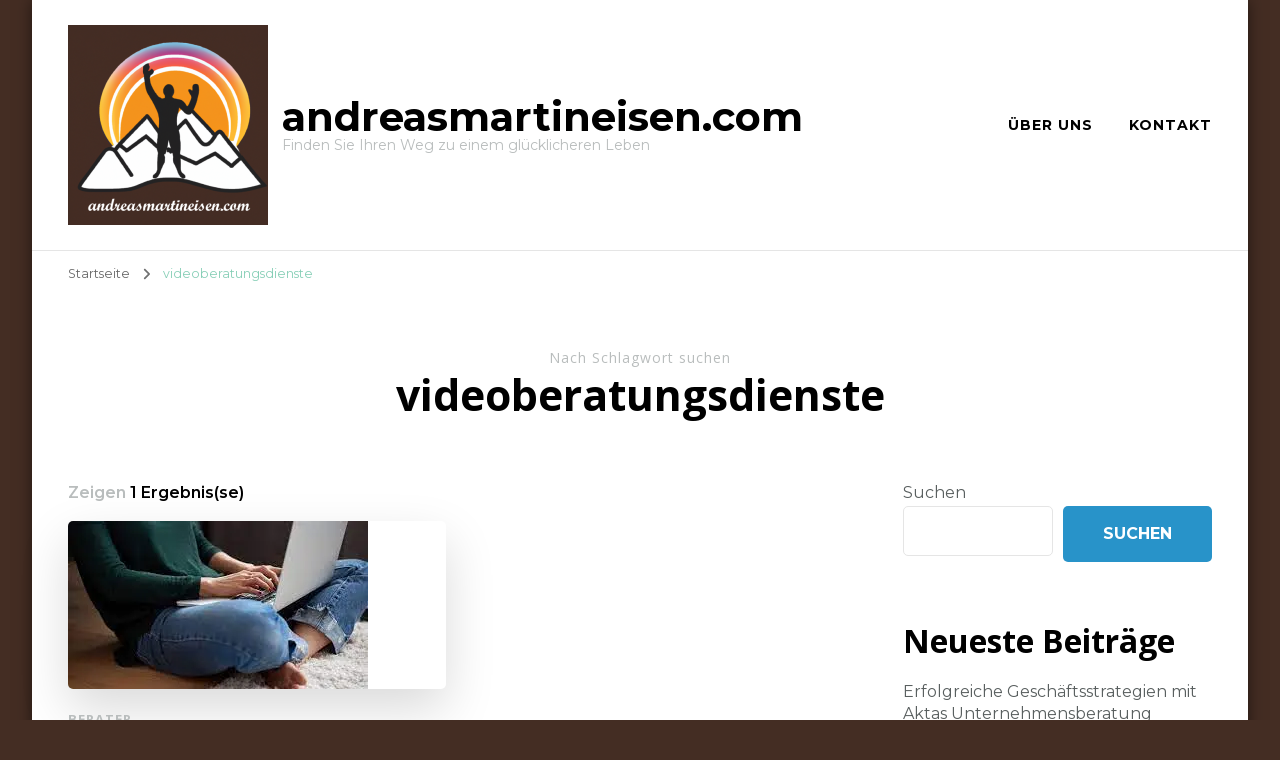

--- FILE ---
content_type: text/html; charset=UTF-8
request_url: https://andreasmartineisen.com/tag/videoberatungsdienste/
body_size: 14897
content:
    <!DOCTYPE html>
    <html lang="de">
    <head itemscope itemtype="http://schema.org/WebSite">
	    <meta charset="UTF-8">
    <meta name="viewport" content="width=device-width, initial-scale=1">
    <link rel="profile" href="http://gmpg.org/xfn/11">
    <meta name='robots' content='index, follow, max-image-preview:large, max-snippet:-1, max-video-preview:-1' />

	<!-- This site is optimized with the Yoast SEO plugin v26.8 - https://yoast.com/product/yoast-seo-wordpress/ -->
	<title>videoberatungsdienste Archive - andreasmartineisen.com</title>
	<link rel="canonical" href="https://andreasmartineisen.com/tag/videoberatungsdienste/" />
	<meta property="og:locale" content="de_DE" />
	<meta property="og:type" content="article" />
	<meta property="og:title" content="videoberatungsdienste Archive - andreasmartineisen.com" />
	<meta property="og:url" content="https://andreasmartineisen.com/tag/videoberatungsdienste/" />
	<meta property="og:site_name" content="andreasmartineisen.com" />
	<meta name="twitter:card" content="summary_large_image" />
	<script type="application/ld+json" class="yoast-schema-graph">{"@context":"https://schema.org","@graph":[{"@type":"CollectionPage","@id":"https://andreasmartineisen.com/tag/videoberatungsdienste/","url":"https://andreasmartineisen.com/tag/videoberatungsdienste/","name":"videoberatungsdienste Archive - andreasmartineisen.com","isPartOf":{"@id":"https://andreasmartineisen.com/#website"},"primaryImageOfPage":{"@id":"https://andreasmartineisen.com/tag/videoberatungsdienste/#primaryimage"},"image":{"@id":"https://andreasmartineisen.com/tag/videoberatungsdienste/#primaryimage"},"thumbnailUrl":"https://i0.wp.com/andreasmartineisen.com/wp-content/uploads/2023/02/beratung-online-105.jpg?fit=300%2C168&ssl=1","breadcrumb":{"@id":"https://andreasmartineisen.com/tag/videoberatungsdienste/#breadcrumb"},"inLanguage":"de"},{"@type":"ImageObject","inLanguage":"de","@id":"https://andreasmartineisen.com/tag/videoberatungsdienste/#primaryimage","url":"https://i0.wp.com/andreasmartineisen.com/wp-content/uploads/2023/02/beratung-online-105.jpg?fit=300%2C168&ssl=1","contentUrl":"https://i0.wp.com/andreasmartineisen.com/wp-content/uploads/2023/02/beratung-online-105.jpg?fit=300%2C168&ssl=1","width":300,"height":168},{"@type":"BreadcrumbList","@id":"https://andreasmartineisen.com/tag/videoberatungsdienste/#breadcrumb","itemListElement":[{"@type":"ListItem","position":1,"name":"Startseite","item":"https://andreasmartineisen.com/"},{"@type":"ListItem","position":2,"name":"videoberatungsdienste"}]},{"@type":"WebSite","@id":"https://andreasmartineisen.com/#website","url":"https://andreasmartineisen.com/","name":"andreasmartineisen.com","description":"Finden Sie Ihren Weg zu einem glücklicheren Leben ","publisher":{"@id":"https://andreasmartineisen.com/#organization"},"potentialAction":[{"@type":"SearchAction","target":{"@type":"EntryPoint","urlTemplate":"https://andreasmartineisen.com/?s={search_term_string}"},"query-input":{"@type":"PropertyValueSpecification","valueRequired":true,"valueName":"search_term_string"}}],"inLanguage":"de"},{"@type":"Organization","@id":"https://andreasmartineisen.com/#organization","name":"andreasmartineisen.com","url":"https://andreasmartineisen.com/","logo":{"@type":"ImageObject","inLanguage":"de","@id":"https://andreasmartineisen.com/#/schema/logo/image/","url":"https://i0.wp.com/andreasmartineisen.com/wp-content/uploads/2023/01/logo-1.png?fit=200%2C200&ssl=1","contentUrl":"https://i0.wp.com/andreasmartineisen.com/wp-content/uploads/2023/01/logo-1.png?fit=200%2C200&ssl=1","width":200,"height":200,"caption":"andreasmartineisen.com"},"image":{"@id":"https://andreasmartineisen.com/#/schema/logo/image/"}}]}</script>
	<!-- / Yoast SEO plugin. -->


<link rel='dns-prefetch' href='//stats.wp.com' />
<link rel='dns-prefetch' href='//fonts.googleapis.com' />
<link rel='preconnect' href='//i0.wp.com' />
<link rel='preconnect' href='//c0.wp.com' />
<link rel="alternate" type="application/rss+xml" title="andreasmartineisen.com &raquo; Feed" href="https://andreasmartineisen.com/feed/" />
<link rel="alternate" type="application/rss+xml" title="andreasmartineisen.com &raquo; Kommentar-Feed" href="https://andreasmartineisen.com/comments/feed/" />
<link rel="alternate" type="application/rss+xml" title="andreasmartineisen.com &raquo; videoberatungsdienste Schlagwort-Feed" href="https://andreasmartineisen.com/tag/videoberatungsdienste/feed/" />
<style id='wp-img-auto-sizes-contain-inline-css' type='text/css'>
img:is([sizes=auto i],[sizes^="auto," i]){contain-intrinsic-size:3000px 1500px}
/*# sourceURL=wp-img-auto-sizes-contain-inline-css */
</style>
<style id='wp-emoji-styles-inline-css' type='text/css'>

	img.wp-smiley, img.emoji {
		display: inline !important;
		border: none !important;
		box-shadow: none !important;
		height: 1em !important;
		width: 1em !important;
		margin: 0 0.07em !important;
		vertical-align: -0.1em !important;
		background: none !important;
		padding: 0 !important;
	}
/*# sourceURL=wp-emoji-styles-inline-css */
</style>
<style id='wp-block-library-inline-css' type='text/css'>
:root{--wp-block-synced-color:#7a00df;--wp-block-synced-color--rgb:122,0,223;--wp-bound-block-color:var(--wp-block-synced-color);--wp-editor-canvas-background:#ddd;--wp-admin-theme-color:#007cba;--wp-admin-theme-color--rgb:0,124,186;--wp-admin-theme-color-darker-10:#006ba1;--wp-admin-theme-color-darker-10--rgb:0,107,160.5;--wp-admin-theme-color-darker-20:#005a87;--wp-admin-theme-color-darker-20--rgb:0,90,135;--wp-admin-border-width-focus:2px}@media (min-resolution:192dpi){:root{--wp-admin-border-width-focus:1.5px}}.wp-element-button{cursor:pointer}:root .has-very-light-gray-background-color{background-color:#eee}:root .has-very-dark-gray-background-color{background-color:#313131}:root .has-very-light-gray-color{color:#eee}:root .has-very-dark-gray-color{color:#313131}:root .has-vivid-green-cyan-to-vivid-cyan-blue-gradient-background{background:linear-gradient(135deg,#00d084,#0693e3)}:root .has-purple-crush-gradient-background{background:linear-gradient(135deg,#34e2e4,#4721fb 50%,#ab1dfe)}:root .has-hazy-dawn-gradient-background{background:linear-gradient(135deg,#faaca8,#dad0ec)}:root .has-subdued-olive-gradient-background{background:linear-gradient(135deg,#fafae1,#67a671)}:root .has-atomic-cream-gradient-background{background:linear-gradient(135deg,#fdd79a,#004a59)}:root .has-nightshade-gradient-background{background:linear-gradient(135deg,#330968,#31cdcf)}:root .has-midnight-gradient-background{background:linear-gradient(135deg,#020381,#2874fc)}:root{--wp--preset--font-size--normal:16px;--wp--preset--font-size--huge:42px}.has-regular-font-size{font-size:1em}.has-larger-font-size{font-size:2.625em}.has-normal-font-size{font-size:var(--wp--preset--font-size--normal)}.has-huge-font-size{font-size:var(--wp--preset--font-size--huge)}.has-text-align-center{text-align:center}.has-text-align-left{text-align:left}.has-text-align-right{text-align:right}.has-fit-text{white-space:nowrap!important}#end-resizable-editor-section{display:none}.aligncenter{clear:both}.items-justified-left{justify-content:flex-start}.items-justified-center{justify-content:center}.items-justified-right{justify-content:flex-end}.items-justified-space-between{justify-content:space-between}.screen-reader-text{border:0;clip-path:inset(50%);height:1px;margin:-1px;overflow:hidden;padding:0;position:absolute;width:1px;word-wrap:normal!important}.screen-reader-text:focus{background-color:#ddd;clip-path:none;color:#444;display:block;font-size:1em;height:auto;left:5px;line-height:normal;padding:15px 23px 14px;text-decoration:none;top:5px;width:auto;z-index:100000}html :where(.has-border-color){border-style:solid}html :where([style*=border-top-color]){border-top-style:solid}html :where([style*=border-right-color]){border-right-style:solid}html :where([style*=border-bottom-color]){border-bottom-style:solid}html :where([style*=border-left-color]){border-left-style:solid}html :where([style*=border-width]){border-style:solid}html :where([style*=border-top-width]){border-top-style:solid}html :where([style*=border-right-width]){border-right-style:solid}html :where([style*=border-bottom-width]){border-bottom-style:solid}html :where([style*=border-left-width]){border-left-style:solid}html :where(img[class*=wp-image-]){height:auto;max-width:100%}:where(figure){margin:0 0 1em}html :where(.is-position-sticky){--wp-admin--admin-bar--position-offset:var(--wp-admin--admin-bar--height,0px)}@media screen and (max-width:600px){html :where(.is-position-sticky){--wp-admin--admin-bar--position-offset:0px}}

/*# sourceURL=wp-block-library-inline-css */
</style><style id='wp-block-archives-inline-css' type='text/css'>
.wp-block-archives{box-sizing:border-box}.wp-block-archives-dropdown label{display:block}
/*# sourceURL=https://c0.wp.com/c/6.9/wp-includes/blocks/archives/style.min.css */
</style>
<style id='wp-block-categories-inline-css' type='text/css'>
.wp-block-categories{box-sizing:border-box}.wp-block-categories.alignleft{margin-right:2em}.wp-block-categories.alignright{margin-left:2em}.wp-block-categories.wp-block-categories-dropdown.aligncenter{text-align:center}.wp-block-categories .wp-block-categories__label{display:block;width:100%}
/*# sourceURL=https://c0.wp.com/c/6.9/wp-includes/blocks/categories/style.min.css */
</style>
<style id='wp-block-heading-inline-css' type='text/css'>
h1:where(.wp-block-heading).has-background,h2:where(.wp-block-heading).has-background,h3:where(.wp-block-heading).has-background,h4:where(.wp-block-heading).has-background,h5:where(.wp-block-heading).has-background,h6:where(.wp-block-heading).has-background{padding:1.25em 2.375em}h1.has-text-align-left[style*=writing-mode]:where([style*=vertical-lr]),h1.has-text-align-right[style*=writing-mode]:where([style*=vertical-rl]),h2.has-text-align-left[style*=writing-mode]:where([style*=vertical-lr]),h2.has-text-align-right[style*=writing-mode]:where([style*=vertical-rl]),h3.has-text-align-left[style*=writing-mode]:where([style*=vertical-lr]),h3.has-text-align-right[style*=writing-mode]:where([style*=vertical-rl]),h4.has-text-align-left[style*=writing-mode]:where([style*=vertical-lr]),h4.has-text-align-right[style*=writing-mode]:where([style*=vertical-rl]),h5.has-text-align-left[style*=writing-mode]:where([style*=vertical-lr]),h5.has-text-align-right[style*=writing-mode]:where([style*=vertical-rl]),h6.has-text-align-left[style*=writing-mode]:where([style*=vertical-lr]),h6.has-text-align-right[style*=writing-mode]:where([style*=vertical-rl]){rotate:180deg}
/*# sourceURL=https://c0.wp.com/c/6.9/wp-includes/blocks/heading/style.min.css */
</style>
<style id='wp-block-latest-comments-inline-css' type='text/css'>
ol.wp-block-latest-comments{box-sizing:border-box;margin-left:0}:where(.wp-block-latest-comments:not([style*=line-height] .wp-block-latest-comments__comment)){line-height:1.1}:where(.wp-block-latest-comments:not([style*=line-height] .wp-block-latest-comments__comment-excerpt p)){line-height:1.8}.has-dates :where(.wp-block-latest-comments:not([style*=line-height])),.has-excerpts :where(.wp-block-latest-comments:not([style*=line-height])){line-height:1.5}.wp-block-latest-comments .wp-block-latest-comments{padding-left:0}.wp-block-latest-comments__comment{list-style:none;margin-bottom:1em}.has-avatars .wp-block-latest-comments__comment{list-style:none;min-height:2.25em}.has-avatars .wp-block-latest-comments__comment .wp-block-latest-comments__comment-excerpt,.has-avatars .wp-block-latest-comments__comment .wp-block-latest-comments__comment-meta{margin-left:3.25em}.wp-block-latest-comments__comment-excerpt p{font-size:.875em;margin:.36em 0 1.4em}.wp-block-latest-comments__comment-date{display:block;font-size:.75em}.wp-block-latest-comments .avatar,.wp-block-latest-comments__comment-avatar{border-radius:1.5em;display:block;float:left;height:2.5em;margin-right:.75em;width:2.5em}.wp-block-latest-comments[class*=-font-size] a,.wp-block-latest-comments[style*=font-size] a{font-size:inherit}
/*# sourceURL=https://c0.wp.com/c/6.9/wp-includes/blocks/latest-comments/style.min.css */
</style>
<style id='wp-block-latest-posts-inline-css' type='text/css'>
.wp-block-latest-posts{box-sizing:border-box}.wp-block-latest-posts.alignleft{margin-right:2em}.wp-block-latest-posts.alignright{margin-left:2em}.wp-block-latest-posts.wp-block-latest-posts__list{list-style:none}.wp-block-latest-posts.wp-block-latest-posts__list li{clear:both;overflow-wrap:break-word}.wp-block-latest-posts.is-grid{display:flex;flex-wrap:wrap}.wp-block-latest-posts.is-grid li{margin:0 1.25em 1.25em 0;width:100%}@media (min-width:600px){.wp-block-latest-posts.columns-2 li{width:calc(50% - .625em)}.wp-block-latest-posts.columns-2 li:nth-child(2n){margin-right:0}.wp-block-latest-posts.columns-3 li{width:calc(33.33333% - .83333em)}.wp-block-latest-posts.columns-3 li:nth-child(3n){margin-right:0}.wp-block-latest-posts.columns-4 li{width:calc(25% - .9375em)}.wp-block-latest-posts.columns-4 li:nth-child(4n){margin-right:0}.wp-block-latest-posts.columns-5 li{width:calc(20% - 1em)}.wp-block-latest-posts.columns-5 li:nth-child(5n){margin-right:0}.wp-block-latest-posts.columns-6 li{width:calc(16.66667% - 1.04167em)}.wp-block-latest-posts.columns-6 li:nth-child(6n){margin-right:0}}:root :where(.wp-block-latest-posts.is-grid){padding:0}:root :where(.wp-block-latest-posts.wp-block-latest-posts__list){padding-left:0}.wp-block-latest-posts__post-author,.wp-block-latest-posts__post-date{display:block;font-size:.8125em}.wp-block-latest-posts__post-excerpt,.wp-block-latest-posts__post-full-content{margin-bottom:1em;margin-top:.5em}.wp-block-latest-posts__featured-image a{display:inline-block}.wp-block-latest-posts__featured-image img{height:auto;max-width:100%;width:auto}.wp-block-latest-posts__featured-image.alignleft{float:left;margin-right:1em}.wp-block-latest-posts__featured-image.alignright{float:right;margin-left:1em}.wp-block-latest-posts__featured-image.aligncenter{margin-bottom:1em;text-align:center}
/*# sourceURL=https://c0.wp.com/c/6.9/wp-includes/blocks/latest-posts/style.min.css */
</style>
<style id='wp-block-search-inline-css' type='text/css'>
.wp-block-search__button{margin-left:10px;word-break:normal}.wp-block-search__button.has-icon{line-height:0}.wp-block-search__button svg{height:1.25em;min-height:24px;min-width:24px;width:1.25em;fill:currentColor;vertical-align:text-bottom}:where(.wp-block-search__button){border:1px solid #ccc;padding:6px 10px}.wp-block-search__inside-wrapper{display:flex;flex:auto;flex-wrap:nowrap;max-width:100%}.wp-block-search__label{width:100%}.wp-block-search.wp-block-search__button-only .wp-block-search__button{box-sizing:border-box;display:flex;flex-shrink:0;justify-content:center;margin-left:0;max-width:100%}.wp-block-search.wp-block-search__button-only .wp-block-search__inside-wrapper{min-width:0!important;transition-property:width}.wp-block-search.wp-block-search__button-only .wp-block-search__input{flex-basis:100%;transition-duration:.3s}.wp-block-search.wp-block-search__button-only.wp-block-search__searchfield-hidden,.wp-block-search.wp-block-search__button-only.wp-block-search__searchfield-hidden .wp-block-search__inside-wrapper{overflow:hidden}.wp-block-search.wp-block-search__button-only.wp-block-search__searchfield-hidden .wp-block-search__input{border-left-width:0!important;border-right-width:0!important;flex-basis:0;flex-grow:0;margin:0;min-width:0!important;padding-left:0!important;padding-right:0!important;width:0!important}:where(.wp-block-search__input){appearance:none;border:1px solid #949494;flex-grow:1;font-family:inherit;font-size:inherit;font-style:inherit;font-weight:inherit;letter-spacing:inherit;line-height:inherit;margin-left:0;margin-right:0;min-width:3rem;padding:8px;text-decoration:unset!important;text-transform:inherit}:where(.wp-block-search__button-inside .wp-block-search__inside-wrapper){background-color:#fff;border:1px solid #949494;box-sizing:border-box;padding:4px}:where(.wp-block-search__button-inside .wp-block-search__inside-wrapper) .wp-block-search__input{border:none;border-radius:0;padding:0 4px}:where(.wp-block-search__button-inside .wp-block-search__inside-wrapper) .wp-block-search__input:focus{outline:none}:where(.wp-block-search__button-inside .wp-block-search__inside-wrapper) :where(.wp-block-search__button){padding:4px 8px}.wp-block-search.aligncenter .wp-block-search__inside-wrapper{margin:auto}.wp-block[data-align=right] .wp-block-search.wp-block-search__button-only .wp-block-search__inside-wrapper{float:right}
/*# sourceURL=https://c0.wp.com/c/6.9/wp-includes/blocks/search/style.min.css */
</style>
<style id='wp-block-group-inline-css' type='text/css'>
.wp-block-group{box-sizing:border-box}:where(.wp-block-group.wp-block-group-is-layout-constrained){position:relative}
/*# sourceURL=https://c0.wp.com/c/6.9/wp-includes/blocks/group/style.min.css */
</style>
<style id='global-styles-inline-css' type='text/css'>
:root{--wp--preset--aspect-ratio--square: 1;--wp--preset--aspect-ratio--4-3: 4/3;--wp--preset--aspect-ratio--3-4: 3/4;--wp--preset--aspect-ratio--3-2: 3/2;--wp--preset--aspect-ratio--2-3: 2/3;--wp--preset--aspect-ratio--16-9: 16/9;--wp--preset--aspect-ratio--9-16: 9/16;--wp--preset--color--black: #000000;--wp--preset--color--cyan-bluish-gray: #abb8c3;--wp--preset--color--white: #ffffff;--wp--preset--color--pale-pink: #f78da7;--wp--preset--color--vivid-red: #cf2e2e;--wp--preset--color--luminous-vivid-orange: #ff6900;--wp--preset--color--luminous-vivid-amber: #fcb900;--wp--preset--color--light-green-cyan: #7bdcb5;--wp--preset--color--vivid-green-cyan: #00d084;--wp--preset--color--pale-cyan-blue: #8ed1fc;--wp--preset--color--vivid-cyan-blue: #0693e3;--wp--preset--color--vivid-purple: #9b51e0;--wp--preset--gradient--vivid-cyan-blue-to-vivid-purple: linear-gradient(135deg,rgb(6,147,227) 0%,rgb(155,81,224) 100%);--wp--preset--gradient--light-green-cyan-to-vivid-green-cyan: linear-gradient(135deg,rgb(122,220,180) 0%,rgb(0,208,130) 100%);--wp--preset--gradient--luminous-vivid-amber-to-luminous-vivid-orange: linear-gradient(135deg,rgb(252,185,0) 0%,rgb(255,105,0) 100%);--wp--preset--gradient--luminous-vivid-orange-to-vivid-red: linear-gradient(135deg,rgb(255,105,0) 0%,rgb(207,46,46) 100%);--wp--preset--gradient--very-light-gray-to-cyan-bluish-gray: linear-gradient(135deg,rgb(238,238,238) 0%,rgb(169,184,195) 100%);--wp--preset--gradient--cool-to-warm-spectrum: linear-gradient(135deg,rgb(74,234,220) 0%,rgb(151,120,209) 20%,rgb(207,42,186) 40%,rgb(238,44,130) 60%,rgb(251,105,98) 80%,rgb(254,248,76) 100%);--wp--preset--gradient--blush-light-purple: linear-gradient(135deg,rgb(255,206,236) 0%,rgb(152,150,240) 100%);--wp--preset--gradient--blush-bordeaux: linear-gradient(135deg,rgb(254,205,165) 0%,rgb(254,45,45) 50%,rgb(107,0,62) 100%);--wp--preset--gradient--luminous-dusk: linear-gradient(135deg,rgb(255,203,112) 0%,rgb(199,81,192) 50%,rgb(65,88,208) 100%);--wp--preset--gradient--pale-ocean: linear-gradient(135deg,rgb(255,245,203) 0%,rgb(182,227,212) 50%,rgb(51,167,181) 100%);--wp--preset--gradient--electric-grass: linear-gradient(135deg,rgb(202,248,128) 0%,rgb(113,206,126) 100%);--wp--preset--gradient--midnight: linear-gradient(135deg,rgb(2,3,129) 0%,rgb(40,116,252) 100%);--wp--preset--font-size--small: 13px;--wp--preset--font-size--medium: 20px;--wp--preset--font-size--large: 36px;--wp--preset--font-size--x-large: 42px;--wp--preset--spacing--20: 0.44rem;--wp--preset--spacing--30: 0.67rem;--wp--preset--spacing--40: 1rem;--wp--preset--spacing--50: 1.5rem;--wp--preset--spacing--60: 2.25rem;--wp--preset--spacing--70: 3.38rem;--wp--preset--spacing--80: 5.06rem;--wp--preset--shadow--natural: 6px 6px 9px rgba(0, 0, 0, 0.2);--wp--preset--shadow--deep: 12px 12px 50px rgba(0, 0, 0, 0.4);--wp--preset--shadow--sharp: 6px 6px 0px rgba(0, 0, 0, 0.2);--wp--preset--shadow--outlined: 6px 6px 0px -3px rgb(255, 255, 255), 6px 6px rgb(0, 0, 0);--wp--preset--shadow--crisp: 6px 6px 0px rgb(0, 0, 0);}:where(.is-layout-flex){gap: 0.5em;}:where(.is-layout-grid){gap: 0.5em;}body .is-layout-flex{display: flex;}.is-layout-flex{flex-wrap: wrap;align-items: center;}.is-layout-flex > :is(*, div){margin: 0;}body .is-layout-grid{display: grid;}.is-layout-grid > :is(*, div){margin: 0;}:where(.wp-block-columns.is-layout-flex){gap: 2em;}:where(.wp-block-columns.is-layout-grid){gap: 2em;}:where(.wp-block-post-template.is-layout-flex){gap: 1.25em;}:where(.wp-block-post-template.is-layout-grid){gap: 1.25em;}.has-black-color{color: var(--wp--preset--color--black) !important;}.has-cyan-bluish-gray-color{color: var(--wp--preset--color--cyan-bluish-gray) !important;}.has-white-color{color: var(--wp--preset--color--white) !important;}.has-pale-pink-color{color: var(--wp--preset--color--pale-pink) !important;}.has-vivid-red-color{color: var(--wp--preset--color--vivid-red) !important;}.has-luminous-vivid-orange-color{color: var(--wp--preset--color--luminous-vivid-orange) !important;}.has-luminous-vivid-amber-color{color: var(--wp--preset--color--luminous-vivid-amber) !important;}.has-light-green-cyan-color{color: var(--wp--preset--color--light-green-cyan) !important;}.has-vivid-green-cyan-color{color: var(--wp--preset--color--vivid-green-cyan) !important;}.has-pale-cyan-blue-color{color: var(--wp--preset--color--pale-cyan-blue) !important;}.has-vivid-cyan-blue-color{color: var(--wp--preset--color--vivid-cyan-blue) !important;}.has-vivid-purple-color{color: var(--wp--preset--color--vivid-purple) !important;}.has-black-background-color{background-color: var(--wp--preset--color--black) !important;}.has-cyan-bluish-gray-background-color{background-color: var(--wp--preset--color--cyan-bluish-gray) !important;}.has-white-background-color{background-color: var(--wp--preset--color--white) !important;}.has-pale-pink-background-color{background-color: var(--wp--preset--color--pale-pink) !important;}.has-vivid-red-background-color{background-color: var(--wp--preset--color--vivid-red) !important;}.has-luminous-vivid-orange-background-color{background-color: var(--wp--preset--color--luminous-vivid-orange) !important;}.has-luminous-vivid-amber-background-color{background-color: var(--wp--preset--color--luminous-vivid-amber) !important;}.has-light-green-cyan-background-color{background-color: var(--wp--preset--color--light-green-cyan) !important;}.has-vivid-green-cyan-background-color{background-color: var(--wp--preset--color--vivid-green-cyan) !important;}.has-pale-cyan-blue-background-color{background-color: var(--wp--preset--color--pale-cyan-blue) !important;}.has-vivid-cyan-blue-background-color{background-color: var(--wp--preset--color--vivid-cyan-blue) !important;}.has-vivid-purple-background-color{background-color: var(--wp--preset--color--vivid-purple) !important;}.has-black-border-color{border-color: var(--wp--preset--color--black) !important;}.has-cyan-bluish-gray-border-color{border-color: var(--wp--preset--color--cyan-bluish-gray) !important;}.has-white-border-color{border-color: var(--wp--preset--color--white) !important;}.has-pale-pink-border-color{border-color: var(--wp--preset--color--pale-pink) !important;}.has-vivid-red-border-color{border-color: var(--wp--preset--color--vivid-red) !important;}.has-luminous-vivid-orange-border-color{border-color: var(--wp--preset--color--luminous-vivid-orange) !important;}.has-luminous-vivid-amber-border-color{border-color: var(--wp--preset--color--luminous-vivid-amber) !important;}.has-light-green-cyan-border-color{border-color: var(--wp--preset--color--light-green-cyan) !important;}.has-vivid-green-cyan-border-color{border-color: var(--wp--preset--color--vivid-green-cyan) !important;}.has-pale-cyan-blue-border-color{border-color: var(--wp--preset--color--pale-cyan-blue) !important;}.has-vivid-cyan-blue-border-color{border-color: var(--wp--preset--color--vivid-cyan-blue) !important;}.has-vivid-purple-border-color{border-color: var(--wp--preset--color--vivid-purple) !important;}.has-vivid-cyan-blue-to-vivid-purple-gradient-background{background: var(--wp--preset--gradient--vivid-cyan-blue-to-vivid-purple) !important;}.has-light-green-cyan-to-vivid-green-cyan-gradient-background{background: var(--wp--preset--gradient--light-green-cyan-to-vivid-green-cyan) !important;}.has-luminous-vivid-amber-to-luminous-vivid-orange-gradient-background{background: var(--wp--preset--gradient--luminous-vivid-amber-to-luminous-vivid-orange) !important;}.has-luminous-vivid-orange-to-vivid-red-gradient-background{background: var(--wp--preset--gradient--luminous-vivid-orange-to-vivid-red) !important;}.has-very-light-gray-to-cyan-bluish-gray-gradient-background{background: var(--wp--preset--gradient--very-light-gray-to-cyan-bluish-gray) !important;}.has-cool-to-warm-spectrum-gradient-background{background: var(--wp--preset--gradient--cool-to-warm-spectrum) !important;}.has-blush-light-purple-gradient-background{background: var(--wp--preset--gradient--blush-light-purple) !important;}.has-blush-bordeaux-gradient-background{background: var(--wp--preset--gradient--blush-bordeaux) !important;}.has-luminous-dusk-gradient-background{background: var(--wp--preset--gradient--luminous-dusk) !important;}.has-pale-ocean-gradient-background{background: var(--wp--preset--gradient--pale-ocean) !important;}.has-electric-grass-gradient-background{background: var(--wp--preset--gradient--electric-grass) !important;}.has-midnight-gradient-background{background: var(--wp--preset--gradient--midnight) !important;}.has-small-font-size{font-size: var(--wp--preset--font-size--small) !important;}.has-medium-font-size{font-size: var(--wp--preset--font-size--medium) !important;}.has-large-font-size{font-size: var(--wp--preset--font-size--large) !important;}.has-x-large-font-size{font-size: var(--wp--preset--font-size--x-large) !important;}
/*# sourceURL=global-styles-inline-css */
</style>

<style id='classic-theme-styles-inline-css' type='text/css'>
/*! This file is auto-generated */
.wp-block-button__link{color:#fff;background-color:#32373c;border-radius:9999px;box-shadow:none;text-decoration:none;padding:calc(.667em + 2px) calc(1.333em + 2px);font-size:1.125em}.wp-block-file__button{background:#32373c;color:#fff;text-decoration:none}
/*# sourceURL=/wp-includes/css/classic-themes.min.css */
</style>
<link rel='stylesheet' id='cptch_stylesheet-css' href='https://andreasmartineisen.com/wp-content/plugins/captcha-bws/css/front_end_style.css?ver=5.2.7' type='text/css' media='all' />
<link rel='stylesheet' id='dashicons-css' href='https://c0.wp.com/c/6.9/wp-includes/css/dashicons.min.css' type='text/css' media='all' />
<link rel='stylesheet' id='cptch_desktop_style-css' href='https://andreasmartineisen.com/wp-content/plugins/captcha-bws/css/desktop_style.css?ver=5.2.7' type='text/css' media='all' />
<link rel='stylesheet' id='owl-carousel-css' href='https://andreasmartineisen.com/wp-content/themes/blossom-coach/css/owl.carousel.min.css?ver=2.2.1' type='text/css' media='all' />
<link rel='stylesheet' id='animate-css' href='https://andreasmartineisen.com/wp-content/themes/blossom-coach/css/animate.min.css?ver=3.5.2' type='text/css' media='all' />
<link rel='stylesheet' id='blossom-coach-google-fonts-css' href='https://fonts.googleapis.com/css?family=Montserrat%3A100%2C200%2C300%2Cregular%2C500%2C600%2C700%2C800%2C900%2C100italic%2C200italic%2C300italic%2Citalic%2C500italic%2C600italic%2C700italic%2C800italic%2C900italic%7COpen+Sans%3A300%2Cregular%2C500%2C600%2C700%2C800%2C300italic%2Citalic%2C500italic%2C600italic%2C700italic%2C800italic%7CMontserrat%3A700' type='text/css' media='all' />
<link rel='stylesheet' id='life-coach-parent-style-css' href='https://andreasmartineisen.com/wp-content/themes/blossom-coach/style.css?ver=6.9' type='text/css' media='all' />
<link rel='stylesheet' id='blossom-coach-css' href='https://andreasmartineisen.com/wp-content/themes/life-coach/style.css?ver=1.1.1' type='text/css' media='all' />
<style id='blossom-coach-inline-css' type='text/css'>


    :root {
        --primary-font: Montserrat;
        --secondary-font: Open Sans;
    }
    
    .site-title, 
    .site-title-wrap .site-title{
        font-size   : 40px;
        font-family : Montserrat;
        font-weight : 700;
        font-style  : normal;
    }
    
    section#wheeloflife_section {
        background-color: #ecf9f5;
    }
/*# sourceURL=blossom-coach-inline-css */
</style>
<script type="text/javascript" src="https://c0.wp.com/c/6.9/wp-includes/js/jquery/jquery.min.js" id="jquery-core-js"></script>
<script type="text/javascript" src="https://c0.wp.com/c/6.9/wp-includes/js/jquery/jquery-migrate.min.js" id="jquery-migrate-js"></script>
<link rel="https://api.w.org/" href="https://andreasmartineisen.com/wp-json/" /><link rel="alternate" title="JSON" type="application/json" href="https://andreasmartineisen.com/wp-json/wp/v2/tags/1731" /><link rel="EditURI" type="application/rsd+xml" title="RSD" href="https://andreasmartineisen.com/xmlrpc.php?rsd" />
<meta name="generator" content="WordPress 6.9" />
	<style>img#wpstats{display:none}</style>
		<link rel="apple-touch-icon" sizes="180x180" href="/wp-content/uploads/fbrfg/apple-touch-icon.png">
<link rel="icon" type="image/png" sizes="32x32" href="/wp-content/uploads/fbrfg/favicon-32x32.png">
<link rel="icon" type="image/png" sizes="16x16" href="/wp-content/uploads/fbrfg/favicon-16x16.png">
<link rel="manifest" href="/wp-content/uploads/fbrfg/site.webmanifest">
<link rel="mask-icon" href="/wp-content/uploads/fbrfg/safari-pinned-tab.svg" color="#5bbad5">
<link rel="shortcut icon" href="/wp-content/uploads/fbrfg/favicon.ico">
<meta name="msapplication-TileColor" content="#da532c">
<meta name="msapplication-config" content="/wp-content/uploads/fbrfg/browserconfig.xml">
<meta name="theme-color" content="#ffffff"><style type="text/css" id="custom-background-css">
body.custom-background { background-color: #442d23; }
</style>
	</head>

<body class="archive tag tag-videoberatungsdienste tag-1731 custom-background wp-custom-logo wp-theme-blossom-coach wp-child-theme-life-coach hfeed custom-background-color grid-view rightsidebar" itemscope itemtype="http://schema.org/WebPage">

    <div id="page" class="site"><a aria-label="Zum Inhalt springen" class="skip-link" href="#content">Zum Inhalt springen</a>
        <header id="masthead" class="site-header" itemscope itemtype="http://schema.org/WPHeader">		
		        
        <div class="main-header">
			<div class="wrapper">
                        <div class="site-branding icon-text" itemscope itemtype="http://schema.org/Organization">
            <div class="site-logo"><a href="https://andreasmartineisen.com/" class="custom-logo-link" rel="home"><img width="200" height="200" src="https://i0.wp.com/andreasmartineisen.com/wp-content/uploads/2023/01/logo-1.png?fit=200%2C200&amp;ssl=1" class="custom-logo" alt="andreasmartineisen.com" decoding="async" /></a></div><!-- .site-logo -->            <div class="site-title-wrap">                    <p class="site-title" itemprop="name"><a href="https://andreasmartineisen.com/" rel="home" itemprop="url">andreasmartineisen.com</a></p>
                                    <p class="site-description">Finden Sie Ihren Weg zu einem glücklicheren Leben </p>
                </div>        </div><!-- .site-branding -->
    				<div class="menu-wrap">				
                        <nav id="site-navigation" class="main-navigation" itemscope itemtype="http://schema.org/SiteNavigationElement">
        <button type="button" class="toggle-button" data-toggle-target=".main-menu-modal" data-toggle-body-class="showing-main-menu-modal" aria-expanded="false" data-set-focus=".close-main-nav-toggle" aria-label="Mobile Navigation">
            <span class="toggle-bar"></span>
            <span class="toggle-bar"></span>
            <span class="toggle-bar"></span>
        </button>
        <div class="primary-menu-list main-menu-modal cover-modal" data-modal-target-string=".main-menu-modal">
            <button class="close close-main-nav-toggle" data-toggle-target=".main-menu-modal" data-toggle-body-class="showing-main-menu-modal" aria-expanded="false" data-set-focus=".main-menu-modal" aria-label="Mobile Navigation"><span></span></button>
            <div class="mobile-menu" aria-label="Mobil">
                <div class="menu-menu-1-container"><ul id="primary-menu" class="menu main-menu-modal"><li id="menu-item-167" class="menu-item menu-item-type-post_type menu-item-object-page menu-item-167"><a href="https://andreasmartineisen.com/ueber-uns/">Über uns</a></li>
<li id="menu-item-206" class="menu-item menu-item-type-post_type menu-item-object-page menu-item-206"><a href="https://andreasmartineisen.com/kontakt/">Kontakt</a></li>
</ul></div>            </div>
        </div>
    </nav><!-- #site-navigation -->     
    				</div><!-- .menu-wrap -->
			</div><!-- .wrapper -->
		</div><!-- .main-header -->				
	</header><!-- .site-header -->
    <div class="breadcrumb-wrapper"><div class="wrapper">
                <div id="crumbs" itemscope itemtype="http://schema.org/BreadcrumbList"> 
                    <span itemprop="itemListElement" itemscope itemtype="http://schema.org/ListItem">
                        <a itemprop="item" href="https://andreasmartineisen.com"><span itemprop="name">Startseite</span></a>
                        <meta itemprop="position" content="1" />
                        <span class="separator"><i class="fa fa-angle-right"></i></span>
                    </span><span class="current" itemprop="itemListElement" itemscope itemtype="http://schema.org/ListItem"><a itemprop="item" href="https://andreasmartineisen.com/tag/videoberatungsdienste/"><span itemprop="name">videoberatungsdienste</span></a><meta itemprop="position" content="2" /></span></div></div></div><!-- .breadcrumb-wrapper -->        <div id="content" class="site-content">        
                        <header class="page-header">
    			<div class="wrapper">
                <p class="subtitle">Nach Schlagwort suchen</p> <h1 class="page-title">videoberatungsdienste</h1>                </div><!-- .wrapper -->
    		</header><!-- .page-header -->
                            <div class="wrapper">
            
	<div id="primary" class="content-area">
        
        <span class="showing-result">Zeigen <span class="result">1 Ergebnis(se)</span></span>        
		<main id="main" class="site-main">

		
<article id="post-224" class="post-224 post type-post status-publish format-standard has-post-thumbnail hentry category-berater tag-bequem tag-beratung-online tag-berufliche-unsicherheiten-und tag-beziehungsprobleme tag-chatrooms tag-communities tag-datenschutzerklaerung tag-depressionen tag-diskret tag-einsamkeit-und-isolation tag-familienkonflikte tag-online-beratung tag-online-foren tag-persoenliche-beratungstermine tag-professionelle-unterstuetzung tag-qualifizierter-berater tag-selbstwertgefuehl tag-stress-und-angstzustaende tag-telefonberatungsdienste tag-trauer-und-verlust tag-videoberatungsdienste tag-zeitsparend grid-sizer" itemscope itemtype="https://schema.org/Blog">
	    <figure class="post-thumbnail"><a href="https://andreasmartineisen.com/berater/beratung-online/" itemprop="thumbnailUrl"><img width="300" height="168" src="https://i0.wp.com/andreasmartineisen.com/wp-content/uploads/2023/02/beratung-online-105.jpg?resize=300%2C168&amp;ssl=1" class="attachment-blossom-coach-latest size-blossom-coach-latest wp-post-image" alt="" itemprop="image" decoding="async" fetchpriority="high" /></a></figure>    </figure><!-- .post-thumbnail -->
        <div class="article-content-wrap">
        <header class="entry-header">
		<div class="entry-meta"><div class="category" itemprop="about"><a href="https://andreasmartineisen.com/category/berater/" rel="category tag">berater</a></div></div><h3 class="entry-title" itemprop="headline"><a href="https://andreasmartineisen.com/berater/beratung-online/" rel="bookmark">Erfahren Sie mehr über Online-Beratung: Die neun häufigsten Fragen und Antworten</a></h3>	</header>         
        <div class="entry-content" itemprop="text">
		<p>Die neun häufigsten Fragen zur Online-Beratung sind Wie kann ich online Beratung erhalten? Welche Vorteile bietet online Beratung? Kann ich mich sicher fühlen, wenn ich eine Online-Beratung in Anspruch nehme? Welche Art von Problemen können durch Online-Beratung gelöst werden? Welche Qualifikationen muss ein Berater haben, um online beraten zu können? Wie läuft eine typische Sitzung &hellip; </p>
	</div><!-- .entry-content -->
    	<footer class="entry-footer">
		<a href="https://andreasmartineisen.com/berater/beratung-online/" class="btn-link">Weiter lesen</a>	</footer><!-- .entry-footer -->
	    </div><!-- .article-content-wrap -->
</article><!-- #post-224 -->

		</main><!-- #main -->
        
                
	</div><!-- #primary -->


<aside id="secondary" class="widget-area" itemscope itemtype="http://schema.org/WPSideBar">
	<section id="block-2" class="widget widget_block widget_search"><form role="search" method="get" action="https://andreasmartineisen.com/" class="wp-block-search__button-outside wp-block-search__text-button wp-block-search"    ><label class="wp-block-search__label" for="wp-block-search__input-1" >Suchen</label><div class="wp-block-search__inside-wrapper" ><input class="wp-block-search__input" id="wp-block-search__input-1" placeholder="" value="" type="search" name="s" required /><button aria-label="Suchen" class="wp-block-search__button wp-element-button" type="submit" >Suchen</button></div></form></section><section id="block-3" class="widget widget_block"><div class="wp-block-group"><div class="wp-block-group__inner-container is-layout-flow wp-block-group-is-layout-flow"><h2 class="wp-block-heading">Neueste Beiträge
</h2><ul class="wp-block-latest-posts__list wp-block-latest-posts"><li><a class="wp-block-latest-posts__post-title" href="https://andreasmartineisen.com/uncategorized/aktas-unternehmensberatung/">Erfolgreiche Geschäftsstrategien mit Aktas Unternehmensberatung</a></li>
<li><a class="wp-block-latest-posts__post-title" href="https://andreasmartineisen.com/jonas/hans-jonas-philosoph/">Die Philosophie des bedeutenden Denkers Hans Jonas</a></li>
<li><a class="wp-block-latest-posts__post-title" href="https://andreasmartineisen.com/uncategorized/alles-ist-vorherbestimmt-philosophie/">Die Philosophie der Vorherbestimmung: Alles ist vorherbestimmt</a></li>
<li><a class="wp-block-latest-posts__post-title" href="https://andreasmartineisen.com/hobbes/leviathan-philosophie/">Die politische Philosophie des Leviathan: Eine Analyse von Thomas Hobbes&#8216; Werk</a></li>
<li><a class="wp-block-latest-posts__post-title" href="https://andreasmartineisen.com/alh/alh-psychologischer-berater/">Die Bedeutung eines ALH Psychologischen Beraters in der Lebensberatung</a></li>
</ul></div></div></section><section id="block-4" class="widget widget_block"><div class="wp-block-group"><div class="wp-block-group__inner-container is-layout-flow wp-block-group-is-layout-flow"><h2 class="wp-block-heading">Neueste Kommentare
</h2><div class="no-comments wp-block-latest-comments">Es sind keine Kommentare vorhanden.</div></div></div></section><section id="block-5" class="widget widget_block"><div class="wp-block-group"><div class="wp-block-group__inner-container is-layout-flow wp-block-group-is-layout-flow"><h2 class="wp-block-heading">Archiv
</h2><ul class="wp-block-archives-list wp-block-archives">	<li><a href='https://andreasmartineisen.com/2026/01/'>Januar 2026</a></li>
	<li><a href='https://andreasmartineisen.com/2025/12/'>Dezember 2025</a></li>
	<li><a href='https://andreasmartineisen.com/2025/11/'>November 2025</a></li>
	<li><a href='https://andreasmartineisen.com/2025/10/'>Oktober 2025</a></li>
	<li><a href='https://andreasmartineisen.com/2025/09/'>September 2025</a></li>
	<li><a href='https://andreasmartineisen.com/2025/08/'>August 2025</a></li>
	<li><a href='https://andreasmartineisen.com/2025/07/'>Juli 2025</a></li>
	<li><a href='https://andreasmartineisen.com/2025/06/'>Juni 2025</a></li>
	<li><a href='https://andreasmartineisen.com/2025/05/'>Mai 2025</a></li>
	<li><a href='https://andreasmartineisen.com/2025/04/'>April 2025</a></li>
	<li><a href='https://andreasmartineisen.com/2025/03/'>März 2025</a></li>
	<li><a href='https://andreasmartineisen.com/2025/02/'>Februar 2025</a></li>
	<li><a href='https://andreasmartineisen.com/2025/01/'>Januar 2025</a></li>
	<li><a href='https://andreasmartineisen.com/2024/12/'>Dezember 2024</a></li>
	<li><a href='https://andreasmartineisen.com/2024/11/'>November 2024</a></li>
	<li><a href='https://andreasmartineisen.com/2024/10/'>Oktober 2024</a></li>
	<li><a href='https://andreasmartineisen.com/2024/09/'>September 2024</a></li>
	<li><a href='https://andreasmartineisen.com/2024/08/'>August 2024</a></li>
	<li><a href='https://andreasmartineisen.com/2024/07/'>Juli 2024</a></li>
	<li><a href='https://andreasmartineisen.com/2024/06/'>Juni 2024</a></li>
	<li><a href='https://andreasmartineisen.com/2024/05/'>Mai 2024</a></li>
	<li><a href='https://andreasmartineisen.com/2024/04/'>April 2024</a></li>
	<li><a href='https://andreasmartineisen.com/2024/03/'>März 2024</a></li>
	<li><a href='https://andreasmartineisen.com/2024/02/'>Februar 2024</a></li>
	<li><a href='https://andreasmartineisen.com/2024/01/'>Januar 2024</a></li>
	<li><a href='https://andreasmartineisen.com/2023/12/'>Dezember 2023</a></li>
	<li><a href='https://andreasmartineisen.com/2023/11/'>November 2023</a></li>
	<li><a href='https://andreasmartineisen.com/2023/10/'>Oktober 2023</a></li>
	<li><a href='https://andreasmartineisen.com/2023/09/'>September 2023</a></li>
	<li><a href='https://andreasmartineisen.com/2023/08/'>August 2023</a></li>
	<li><a href='https://andreasmartineisen.com/2023/07/'>Juli 2023</a></li>
	<li><a href='https://andreasmartineisen.com/2023/06/'>Juni 2023</a></li>
	<li><a href='https://andreasmartineisen.com/2023/05/'>Mai 2023</a></li>
	<li><a href='https://andreasmartineisen.com/2023/04/'>April 2023</a></li>
	<li><a href='https://andreasmartineisen.com/2023/03/'>März 2023</a></li>
	<li><a href='https://andreasmartineisen.com/2023/02/'>Februar 2023</a></li>
	<li><a href='https://andreasmartineisen.com/2023/01/'>Januar 2023</a></li>
	<li><a href='https://andreasmartineisen.com/2022/12/'>Dezember 2022</a></li>
</ul></div></div></section><section id="block-6" class="widget widget_block"><div class="wp-block-group"><div class="wp-block-group__inner-container is-layout-flow wp-block-group-is-layout-flow"><h2 class="wp-block-heading">Kategorien</h2><ul class="wp-block-categories-list wp-block-categories">	<li class="cat-item cat-item-8694"><a href="https://andreasmartineisen.com/category/2020/">2020</a>
</li>
	<li class="cat-item cat-item-7891"><a href="https://andreasmartineisen.com/category/2021/">2021</a>
</li>
	<li class="cat-item cat-item-11132"><a href="https://andreasmartineisen.com/category/3sat/">3sat</a>
</li>
	<li class="cat-item cat-item-8204"><a href="https://andreasmartineisen.com/category/accenture/">accenture</a>
</li>
	<li class="cat-item cat-item-11145"><a href="https://andreasmartineisen.com/category/adorno/">adorno</a>
</li>
	<li class="cat-item cat-item-11153"><a href="https://andreasmartineisen.com/category/alh/">alh</a>
</li>
	<li class="cat-item cat-item-180"><a href="https://andreasmartineisen.com/category/angebot-ansatz-ansaetze/">angebot ansatz ansaetze</a>
</li>
	<li class="cat-item cat-item-5741"><a href="https://andreasmartineisen.com/category/aristoteles/">aristoteles</a>
</li>
	<li class="cat-item cat-item-7016"><a href="https://andreasmartineisen.com/category/arte/">arte</a>
</li>
	<li class="cat-item cat-item-11098"><a href="https://andreasmartineisen.com/category/axel-schroeder/">axel schröder</a>
</li>
	<li class="cat-item cat-item-6768"><a href="https://andreasmartineisen.com/category/bafa/">bafa</a>
</li>
	<li class="cat-item cat-item-6767"><a href="https://andreasmartineisen.com/category/bafa-foerderung/">bafa förderung</a>
</li>
	<li class="cat-item cat-item-9189"><a href="https://andreasmartineisen.com/category/bain/">bain</a>
</li>
	<li class="cat-item cat-item-3997"><a href="https://andreasmartineisen.com/category/bdu/">bdu</a>
</li>
	<li class="cat-item cat-item-419"><a href="https://andreasmartineisen.com/category/beduerfnisse-beduerfnis-bedarf/">beduerfnisse beduerfnis bedarf</a>
</li>
	<li class="cat-item cat-item-729"><a href="https://andreasmartineisen.com/category/begleiter/">begleiter</a>
</li>
	<li class="cat-item cat-item-56"><a href="https://andreasmartineisen.com/category/berater/">berater</a>
</li>
	<li class="cat-item cat-item-6832"><a href="https://andreasmartineisen.com/category/berger/">berger</a>
</li>
	<li class="cat-item cat-item-9172"><a href="https://andreasmartineisen.com/category/bertrand-russell/">bertrand russell</a>
</li>
	<li class="cat-item cat-item-710"><a href="https://andreasmartineisen.com/category/betreuer/">betreuer</a>
</li>
	<li class="cat-item cat-item-7419"><a href="https://andreasmartineisen.com/category/big-5/">big 5</a>
</li>
	<li class="cat-item cat-item-10291"><a href="https://andreasmartineisen.com/category/boston-consulting/">boston consulting</a>
</li>
	<li class="cat-item cat-item-4140"><a href="https://andreasmartineisen.com/category/brand-eins/">brand eins</a>
</li>
	<li class="cat-item cat-item-3998"><a href="https://andreasmartineisen.com/category/bund-deutscher-unternehmensberater/">bund deutscher unternehmensberater</a>
</li>
	<li class="cat-item cat-item-3581"><a href="https://andreasmartineisen.com/category/business-coaching/">business coaching</a>
</li>
	<li class="cat-item cat-item-10035"><a href="https://andreasmartineisen.com/category/bvm-gmbh/">bvm gmbh</a>
</li>
	<li class="cat-item cat-item-9143"><a href="https://andreasmartineisen.com/category/camus/">camus</a>
</li>
	<li class="cat-item cat-item-6442"><a href="https://andreasmartineisen.com/category/caritas/">caritas</a>
</li>
	<li class="cat-item cat-item-601"><a href="https://andreasmartineisen.com/category/category/">category</a>
</li>
	<li class="cat-item cat-item-3832"><a href="https://andreasmartineisen.com/category/change-management-coach/">change management coach</a>
</li>
	<li class="cat-item cat-item-16"><a href="https://andreasmartineisen.com/category/coach/">coach</a>
</li>
	<li class="cat-item cat-item-3754"><a href="https://andreasmartineisen.com/category/coaching-lebensberatung/">coaching lebensberatung</a>
</li>
	<li class="cat-item cat-item-548"><a href="https://andreasmartineisen.com/category/comments/">comments</a>
</li>
	<li class="cat-item cat-item-5934"><a href="https://andreasmartineisen.com/category/descartes/">descartes</a>
</li>
	<li class="cat-item cat-item-5027"><a href="https://andreasmartineisen.com/category/deutsch/">deutsch</a>
</li>
	<li class="cat-item cat-item-8548"><a href="https://andreasmartineisen.com/category/deutsche-consulting/">deutsche consulting</a>
</li>
	<li class="cat-item cat-item-8531"><a href="https://andreasmartineisen.com/category/deutsche-gesellschaft-fuer-philosophie/">deutsche gesellschaft für philosophie</a>
</li>
	<li class="cat-item cat-item-6823"><a href="https://andreasmartineisen.com/category/diakonie/">diakonie</a>
</li>
	<li class="cat-item cat-item-6498"><a href="https://andreasmartineisen.com/category/diogenes/">diogenes</a>
</li>
	<li class="cat-item cat-item-163"><a href="https://andreasmartineisen.com/category/disziplinen-portfolio-hintergrund-wissen-fachrichtungen-ausbildung/">disziplinen portfolio hintergrund wissen fachrichtungen ausbildung</a>
</li>
	<li class="cat-item cat-item-5537"><a href="https://andreasmartineisen.com/category/ehe/">ehe</a>
</li>
	<li class="cat-item cat-item-10693"><a href="https://andreasmartineisen.com/category/engelbrecht-unternehmensberatung/">engelbrecht unternehmensberatung</a>
</li>
	<li class="cat-item cat-item-5648"><a href="https://andreasmartineisen.com/category/englisch/">englisch</a>
</li>
	<li class="cat-item cat-item-9863"><a href="https://andreasmartineisen.com/category/ens/">ens</a>
</li>
	<li class="cat-item cat-item-4473"><a href="https://andreasmartineisen.com/category/epikur/">epikur</a>
</li>
	<li class="cat-item cat-item-4474"><a href="https://andreasmartineisen.com/category/epikureismus/">epikureismus</a>
</li>
	<li class="cat-item cat-item-4536"><a href="https://andreasmartineisen.com/category/erkenntnistheorie/">erkenntnistheorie</a>
</li>
	<li class="cat-item cat-item-3179"><a href="https://andreasmartineisen.com/category/ethik/">ethik</a>
</li>
	<li class="cat-item cat-item-4388"><a href="https://andreasmartineisen.com/category/eva-wlodarek/">eva wlodarek</a>
</li>
	<li class="cat-item cat-item-10311"><a href="https://andreasmartineisen.com/category/existenzgruendung/">existenzgründung</a>
</li>
	<li class="cat-item cat-item-7609"><a href="https://andreasmartineisen.com/category/ey/">ey</a>
</li>
	<li class="cat-item cat-item-3335"><a href="https://andreasmartineisen.com/category/familien/">familien</a>
</li>
	<li class="cat-item cat-item-5536"><a href="https://andreasmartineisen.com/category/familienberatung/">familienberatung</a>
</li>
	<li class="cat-item cat-item-8961"><a href="https://andreasmartineisen.com/category/fau/">fau</a>
</li>
	<li class="cat-item cat-item-85"><a href="https://andreasmartineisen.com/category/form-formen-rahmen-zusammenarbeit/">form formen rahmen zusammenarbeit</a>
</li>
	<li class="cat-item cat-item-6411"><a href="https://andreasmartineisen.com/category/francis-bacon/">francis bacon</a>
</li>
	<li class="cat-item cat-item-3888"><a href="https://andreasmartineisen.com/category/frau/">frau</a>
</li>
	<li class="cat-item cat-item-5579"><a href="https://andreasmartineisen.com/category/friedrich-nietzsche/">friedrich nietzsche</a>
</li>
	<li class="cat-item cat-item-8262"><a href="https://andreasmartineisen.com/category/gadamer/">gadamer</a>
</li>
	<li class="cat-item cat-item-11301"><a href="https://andreasmartineisen.com/category/george-berkeley/">george berkeley</a>
</li>
	<li class="cat-item cat-item-5798"><a href="https://andreasmartineisen.com/category/geschichte/">geschichte</a>
</li>
	<li class="cat-item cat-item-8745"><a href="https://andreasmartineisen.com/category/geschichtsphilosophie/">geschichtsphilosophie</a>
</li>
	<li class="cat-item cat-item-11179"><a href="https://andreasmartineisen.com/category/gladbach/">gladbach</a>
</li>
	<li class="cat-item cat-item-5505"><a href="https://andreasmartineisen.com/category/gmbh/">gmbh</a>
</li>
	<li class="cat-item cat-item-9414"><a href="https://andreasmartineisen.com/category/goethe-uni/">goethe uni</a>
</li>
	<li class="cat-item cat-item-7743"><a href="https://andreasmartineisen.com/category/gorgias/">gorgias</a>
</li>
	<li class="cat-item cat-item-9061"><a href="https://andreasmartineisen.com/category/habermas/">habermas</a>
</li>
	<li class="cat-item cat-item-4710"><a href="https://andreasmartineisen.com/category/hegel/">hegel</a>
</li>
	<li class="cat-item cat-item-10862"><a href="https://andreasmartineisen.com/category/hegel-werke/">hegel werke</a>
</li>
	<li class="cat-item cat-item-4803"><a href="https://andreasmartineisen.com/category/heidegger/">heidegger</a>
</li>
	<li class="cat-item cat-item-7623"><a href="https://andreasmartineisen.com/category/heidelberg/">heidelberg</a>
</li>
	<li class="cat-item cat-item-9909"><a href="https://andreasmartineisen.com/category/henri-bergson/">henri bergson</a>
</li>
	<li class="cat-item cat-item-8081"><a href="https://andreasmartineisen.com/category/hilfetelefon/">hilfetelefon</a>
</li>
	<li class="cat-item cat-item-8723"><a href="https://andreasmartineisen.com/category/hobbes/">hobbes</a>
</li>
	<li class="cat-item cat-item-10420"><a href="https://andreasmartineisen.com/category/hoerbuecher/">hörbücher</a>
</li>
	<li class="cat-item cat-item-7635"><a href="https://andreasmartineisen.com/category/hume/">hume</a>
</li>
	<li class="cat-item cat-item-5112"><a href="https://andreasmartineisen.com/category/husserl/">husserl</a>
</li>
	<li class="cat-item cat-item-7102"><a href="https://andreasmartineisen.com/category/ils/">ils</a>
</li>
	<li class="cat-item cat-item-7096"><a href="https://andreasmartineisen.com/category/immanuel-kant/">immanuel kant</a>
</li>
	<li class="cat-item cat-item-7090"><a href="https://andreasmartineisen.com/category/information-philosophie/">information philosophie</a>
</li>
	<li class="cat-item cat-item-8781"><a href="https://andreasmartineisen.com/category/ionische-naturphilosophie/">ionische naturphilosophie</a>
</li>
	<li class="cat-item cat-item-9336"><a href="https://andreasmartineisen.com/category/jaspers/">jaspers</a>
</li>
	<li class="cat-item cat-item-9351"><a href="https://andreasmartineisen.com/category/jean-paul-sartre/">jean paul sartre</a>
</li>
	<li class="cat-item cat-item-5338"><a href="https://andreasmartineisen.com/category/jobboerse/">jobbörse</a>
</li>
	<li class="cat-item cat-item-5028"><a href="https://andreasmartineisen.com/category/johann-gottlieb-fichte/">johann gottlieb fichte</a>
</li>
	<li class="cat-item cat-item-6370"><a href="https://andreasmartineisen.com/category/john-locke/">john locke</a>
</li>
	<li class="cat-item cat-item-11318"><a href="https://andreasmartineisen.com/category/jonas/">jonas</a>
</li>
	<li class="cat-item cat-item-11274"><a href="https://andreasmartineisen.com/category/jugendliche/">jugendliche</a>
</li>
	<li class="cat-item cat-item-5163"><a href="https://andreasmartineisen.com/category/kant/">kant</a>
</li>
	<li class="cat-item cat-item-9338"><a href="https://andreasmartineisen.com/category/karl/">karl</a>
</li>
	<li class="cat-item cat-item-9337"><a href="https://andreasmartineisen.com/category/karl-jaspers/">karl jaspers</a>
</li>
	<li class="cat-item cat-item-10348"><a href="https://andreasmartineisen.com/category/karl-popper/">karl popper</a>
</li>
	<li class="cat-item cat-item-10651"><a href="https://andreasmartineisen.com/category/kienbaum/">kienbaum</a>
</li>
	<li class="cat-item cat-item-9324"><a href="https://andreasmartineisen.com/category/kierkegaard/">kierkegaard</a>
</li>
	<li class="cat-item cat-item-7827"><a href="https://andreasmartineisen.com/category/kind/">kind</a>
</li>
	<li class="cat-item cat-item-7826"><a href="https://andreasmartineisen.com/category/kinder/">kinder</a>
</li>
	<li class="cat-item cat-item-7828"><a href="https://andreasmartineisen.com/category/kindern/">kindern</a>
</li>
	<li class="cat-item cat-item-10938"><a href="https://andreasmartineisen.com/category/konfuzius/">konfuzius</a>
</li>
	<li class="cat-item cat-item-8008"><a href="https://andreasmartineisen.com/category/kpmg/">kpmg</a>
</li>
	<li class="cat-item cat-item-10510"><a href="https://andreasmartineisen.com/category/latein/">latein</a>
</li>
	<li class="cat-item cat-item-10967"><a href="https://andreasmartineisen.com/category/laura-malina-seiler/">laura malina seiler</a>
</li>
	<li class="cat-item cat-item-3178"><a href="https://andreasmartineisen.com/category/lehrer/">lehrer</a>
</li>
	<li class="cat-item cat-item-6176"><a href="https://andreasmartineisen.com/category/leibniz/">leibniz</a>
</li>
	<li class="cat-item cat-item-7796"><a href="https://andreasmartineisen.com/category/lichtbewusstsein-philosophie/">lichtbewusstsein philosophie</a>
</li>
	<li class="cat-item cat-item-3582"><a href="https://andreasmartineisen.com/category/life-coaching/">life coaching</a>
</li>
	<li class="cat-item cat-item-3580"><a href="https://andreasmartineisen.com/category/life-und-business/">life und business</a>
</li>
	<li class="cat-item cat-item-10948"><a href="https://andreasmartineisen.com/category/lmu-muenchen/">lmu münchen</a>
</li>
	<li class="cat-item cat-item-6369"><a href="https://andreasmartineisen.com/category/locke/">locke</a>
</li>
	<li class="cat-item cat-item-7221"><a href="https://andreasmartineisen.com/category/ludwig-feuerbach/">ludwig feuerbach</a>
</li>
	<li class="cat-item cat-item-3333"><a href="https://andreasmartineisen.com/category/marketing/">marketing</a>
</li>
	<li class="cat-item cat-item-8302"><a href="https://andreasmartineisen.com/category/markus-gabriel/">markus gabriel</a>
</li>
	<li class="cat-item cat-item-6970"><a href="https://andreasmartineisen.com/category/mckinsey/">mckinsey</a>
</li>
	<li class="cat-item cat-item-497"><a href="https://andreasmartineisen.com/category/mentor/">mentor</a>
</li>
	<li class="cat-item cat-item-5522"><a href="https://andreasmartineisen.com/category/metaphysik/">metaphysik</a>
</li>
	<li class="cat-item cat-item-7571"><a href="https://andreasmartineisen.com/category/metzler/">metzler</a>
</li>
	<li class="cat-item cat-item-6812"><a href="https://andreasmartineisen.com/category/nachhaltige-beratung/">nachhaltige beratung</a>
</li>
	<li class="cat-item cat-item-6813"><a href="https://andreasmartineisen.com/category/nachhaltige-unternehmensberatung/">nachhaltige unternehmensberatung</a>
</li>
	<li class="cat-item cat-item-5143"><a href="https://andreasmartineisen.com/category/naturphilosophie/">naturphilosophie</a>
</li>
	<li class="cat-item cat-item-4688"><a href="https://andreasmartineisen.com/category/nietzsche/">nietzsche</a>
</li>
	<li class="cat-item cat-item-8667"><a href="https://andreasmartineisen.com/category/p3/">p3</a>
</li>
	<li class="cat-item cat-item-8977"><a href="https://andreasmartineisen.com/category/paarberatung/">paarberatung</a>
</li>
	<li class="cat-item cat-item-4945"><a href="https://andreasmartineisen.com/category/paracelsus/">paracelsus</a>
</li>
	<li class="cat-item cat-item-8598"><a href="https://andreasmartineisen.com/category/peter-sloterdijk/">peter sloterdijk</a>
</li>
	<li class="cat-item cat-item-6644"><a href="https://andreasmartineisen.com/category/phaidon/">phaidon</a>
</li>
	<li class="cat-item cat-item-5442"><a href="https://andreasmartineisen.com/category/philosophie/">philosophie</a>
</li>
	<li class="cat-item cat-item-4885"><a href="https://andreasmartineisen.com/category/philosophie-magazin/">philosophie magazin</a>
</li>
	<li class="cat-item cat-item-5552"><a href="https://andreasmartineisen.com/category/philosophie-woerterbuch/">philosophie wörterbuch</a>
</li>
	<li class="cat-item cat-item-6932"><a href="https://andreasmartineisen.com/category/philosophisches-forum/">philosophisches forum</a>
</li>
	<li class="cat-item cat-item-6952"><a href="https://andreasmartineisen.com/category/physik/">physik</a>
</li>
	<li class="cat-item cat-item-6559"><a href="https://andreasmartineisen.com/category/plato/">plato</a>
</li>
	<li class="cat-item cat-item-4768"><a href="https://andreasmartineisen.com/category/platon/">platon</a>
</li>
	<li class="cat-item cat-item-5359"><a href="https://andreasmartineisen.com/category/politeia/">politeia</a>
</li>
	<li class="cat-item cat-item-5072"><a href="https://andreasmartineisen.com/category/precht/">precht</a>
</li>
	<li class="cat-item cat-item-3352"><a href="https://andreasmartineisen.com/category/projektmanager/">projektmanager</a>
</li>
	<li class="cat-item cat-item-3243"><a href="https://andreasmartineisen.com/category/psychologe/">psychologe</a>
</li>
	<li class="cat-item cat-item-9301"><a href="https://andreasmartineisen.com/category/psychologie/">psychologie</a>
</li>
	<li class="cat-item cat-item-9489"><a href="https://andreasmartineisen.com/category/psychologische-unternehmensberatung/">psychologische unternehmensberatung</a>
</li>
	<li class="cat-item cat-item-7437"><a href="https://andreasmartineisen.com/category/pwc/">pwc</a>
</li>
	<li class="cat-item cat-item-7970"><a href="https://andreasmartineisen.com/category/pythagoras/">pythagoras</a>
</li>
	<li class="cat-item cat-item-9454"><a href="https://andreasmartineisen.com/category/quantenmechanik/">quantenmechanik</a>
</li>
	<li class="cat-item cat-item-9453"><a href="https://andreasmartineisen.com/category/quantentheorie/">quantentheorie</a>
</li>
	<li class="cat-item cat-item-8914"><a href="https://andreasmartineisen.com/category/reclam/">reclam</a>
</li>
	<li class="cat-item cat-item-10585"><a href="https://andreasmartineisen.com/category/religion/">religion</a>
</li>
	<li class="cat-item cat-item-6831"><a href="https://andreasmartineisen.com/category/roland-berger/">roland berger</a>
</li>
	<li class="cat-item cat-item-4731"><a href="https://andreasmartineisen.com/category/rousseau/">rousseau</a>
</li>
	<li class="cat-item cat-item-7488"><a href="https://andreasmartineisen.com/category/rub/">rub</a>
</li>
	<li class="cat-item cat-item-6854"><a href="https://andreasmartineisen.com/category/rwth/">rwth</a>
</li>
	<li class="cat-item cat-item-6573"><a href="https://andreasmartineisen.com/category/sartre/">sartre</a>
</li>
	<li class="cat-item cat-item-6760"><a href="https://andreasmartineisen.com/category/scheidung/">scheidung</a>
</li>
	<li class="cat-item cat-item-7530"><a href="https://andreasmartineisen.com/category/schelling/">schelling</a>
</li>
	<li class="cat-item cat-item-6752"><a href="https://andreasmartineisen.com/category/schmid/">schmid</a>
</li>
	<li class="cat-item cat-item-4450"><a href="https://andreasmartineisen.com/category/schopenhauer/">schopenhauer</a>
</li>
	<li class="cat-item cat-item-6012"><a href="https://andreasmartineisen.com/category/seneca/">seneca</a>
</li>
	<li class="cat-item cat-item-1583"><a href="https://andreasmartineisen.com/category/seo/">seo</a>
</li>
	<li class="cat-item cat-item-7885"><a href="https://andreasmartineisen.com/category/sgd/">sgd</a>
</li>
	<li class="cat-item cat-item-6574"><a href="https://andreasmartineisen.com/category/simone-de-beauvoir/">simone de beauvoir</a>
</li>
	<li class="cat-item cat-item-5980"><a href="https://andreasmartineisen.com/category/sokrates/">sokrates</a>
</li>
	<li class="cat-item cat-item-9747"><a href="https://andreasmartineisen.com/category/sosein/">sosein</a>
</li>
	<li class="cat-item cat-item-10894"><a href="https://andreasmartineisen.com/category/spinoza/">spinoza</a>
</li>
	<li class="cat-item cat-item-5468"><a href="https://andreasmartineisen.com/category/sprachphilosophie/">sprachphilosophie</a>
</li>
	<li class="cat-item cat-item-5050"><a href="https://andreasmartineisen.com/category/srf/">srf</a>
</li>
	<li class="cat-item cat-item-4181"><a href="https://andreasmartineisen.com/category/steuerberater/">steuerberater</a>
</li>
	<li class="cat-item cat-item-4993"><a href="https://andreasmartineisen.com/category/stiegler/">stiegler</a>
</li>
	<li class="cat-item cat-item-3952"><a href="https://andreasmartineisen.com/category/strategieberater/">strategieberater</a>
</li>
	<li class="cat-item cat-item-7859"><a href="https://andreasmartineisen.com/category/studentenwerk/">studentenwerk</a>
</li>
	<li class="cat-item cat-item-9004"><a href="https://andreasmartineisen.com/category/studentische-beratung/">studentische beratung</a>
</li>
	<li class="cat-item cat-item-4081"><a href="https://andreasmartineisen.com/category/studentische-unternehmensberatung/">studentische unternehmensberatung</a>
</li>
	<li class="cat-item cat-item-1582"><a href="https://andreasmartineisen.com/category/suchmaschinenoptimierung/">suchmaschinenoptimierung</a>
</li>
	<li class="cat-item cat-item-8554"><a href="https://andreasmartineisen.com/category/technische-unternehmensberatung/">technische unternehmensberatung</a>
</li>
	<li class="cat-item cat-item-3710"><a href="https://andreasmartineisen.com/category/telefon/">telefon</a>
</li>
	<li class="cat-item cat-item-6116"><a href="https://andreasmartineisen.com/category/thales-von-milet/">thales von milet</a>
</li>
	<li class="cat-item cat-item-10205"><a href="https://andreasmartineisen.com/category/theologie/">theologie</a>
</li>
	<li class="cat-item cat-item-49"><a href="https://andreasmartineisen.com/category/therapeut/">therapeut</a>
</li>
	<li class="cat-item cat-item-9574"><a href="https://andreasmartineisen.com/category/therapeuten/">therapeuten</a>
</li>
	<li class="cat-item cat-item-8724"><a href="https://andreasmartineisen.com/category/thomas/">thomas</a>
</li>
	<li class="cat-item cat-item-9836"><a href="https://andreasmartineisen.com/category/tierethik/">tierethik</a>
</li>
	<li class="cat-item cat-item-7269"><a href="https://andreasmartineisen.com/category/top-4/">top 4</a>
</li>
	<li class="cat-item cat-item-5277"><a href="https://andreasmartineisen.com/category/top-beratung/">top beratung</a>
</li>
	<li class="cat-item cat-item-70"><a href="https://andreasmartineisen.com/category/top-lebensberater/">top lebensberater</a>
</li>
	<li class="cat-item cat-item-138"><a href="https://andreasmartineisen.com/category/top-trainer/">top trainer</a>
</li>
	<li class="cat-item cat-item-6761"><a href="https://andreasmartineisen.com/category/trennung/">trennung</a>
</li>
	<li class="cat-item cat-item-3769"><a href="https://andreasmartineisen.com/category/trust-coach/">trust coach</a>
</li>
	<li class="cat-item cat-item-1"><a href="https://andreasmartineisen.com/category/uncategorized/">Uncategorized</a>
</li>
	<li class="cat-item cat-item-8772"><a href="https://andreasmartineisen.com/category/uni-due/">uni due</a>
</li>
	<li class="cat-item cat-item-10214"><a href="https://andreasmartineisen.com/category/uni-halle/">uni halle</a>
</li>
	<li class="cat-item cat-item-8503"><a href="https://andreasmartineisen.com/category/uni-hamburg/">uni hamburg</a>
</li>
	<li class="cat-item cat-item-7598"><a href="https://andreasmartineisen.com/category/uni-leipzig/">uni leipzig</a>
</li>
	<li class="cat-item cat-item-6787"><a href="https://andreasmartineisen.com/category/unternehmensberater/">unternehmensberater</a>
</li>
	<li class="cat-item cat-item-6990"><a href="https://andreasmartineisen.com/category/unternehmensberatung-strategie/">unternehmensberatung strategie</a>
</li>
	<li class="cat-item cat-item-3921"><a href="https://andreasmartineisen.com/category/veit-lindau/">veit lindau</a>
</li>
	<li class="cat-item cat-item-4266"><a href="https://andreasmartineisen.com/category/vertrieb/">vertrieb</a>
</li>
	<li class="cat-item cat-item-9608"><a href="https://andreasmartineisen.com/category/voltaire/">voltaire</a>
</li>
	<li class="cat-item cat-item-5966"><a href="https://andreasmartineisen.com/category/wilhelm/">wilhelm</a>
</li>
	<li class="cat-item cat-item-6751"><a href="https://andreasmartineisen.com/category/wilhelm-schmid/">wilhelm schmid</a>
</li>
	<li class="cat-item cat-item-9710"><a href="https://andreasmartineisen.com/category/wissenschaftstheorie/">wissenschaftstheorie</a>
</li>
	<li class="cat-item cat-item-4431"><a href="https://andreasmartineisen.com/category/wittgenstein/">wittgenstein</a>
</li>
	<li class="cat-item cat-item-8709"><a href="https://andreasmartineisen.com/category/wolfgang/">wolfgang</a>
</li>
	<li class="cat-item cat-item-6698"><a href="https://andreasmartineisen.com/category/wolfram/">wolfram</a>
</li>
	<li class="cat-item cat-item-383"><a href="https://andreasmartineisen.com/category/ziele/">ziele</a>
</li>
</ul></div></div></section></aside><!-- #secondary -->
            
        </div><!-- .wrapper -->        
    </div><!-- .site-content -->
        <footer id="colophon" class="site-footer" itemscope itemtype="http://schema.org/WPFooter">
        <div class="bottom-footer">
		<div class="wrapper">
			<div class="copyright">            
            <span>© Copyright 2023 <a href="https://andreasmartineisen.com">andreasmartineisen.com</a>.</span>               
            </div>
		</div><!-- .wrapper -->
	</div><!-- .bottom-footer -->
        <button aria-label="Zum Anfang gehen" class="back-to-top">
		<span>&#10140;</span>
	</button>
        </footer><!-- #colophon -->
        </div><!-- #page -->
    <script type="speculationrules">
{"prefetch":[{"source":"document","where":{"and":[{"href_matches":"/*"},{"not":{"href_matches":["/wp-*.php","/wp-admin/*","/wp-content/uploads/*","/wp-content/*","/wp-content/plugins/*","/wp-content/themes/life-coach/*","/wp-content/themes/blossom-coach/*","/*\\?(.+)"]}},{"not":{"selector_matches":"a[rel~=\"nofollow\"]"}},{"not":{"selector_matches":".no-prefetch, .no-prefetch a"}}]},"eagerness":"conservative"}]}
</script>
<script type="text/javascript" src="https://andreasmartineisen.com/wp-content/themes/blossom-coach/js/all.min.js?ver=6.1.1" id="all-js"></script>
<script type="text/javascript" src="https://andreasmartineisen.com/wp-content/themes/blossom-coach/js/v4-shims.min.js?ver=6.1.1" id="v4-shims-js"></script>
<script type="text/javascript" src="https://andreasmartineisen.com/wp-content/themes/blossom-coach/js/owl.carousel.min.js?ver=2.2.1" id="owl-carousel-js"></script>
<script type="text/javascript" src="https://andreasmartineisen.com/wp-content/themes/blossom-coach/js/owlcarousel2-a11ylayer.min.js?ver=0.2.1" id="owlcarousel2-a11ylayer-js"></script>
<script type="text/javascript" src="https://c0.wp.com/c/6.9/wp-includes/js/imagesloaded.min.js" id="imagesloaded-js"></script>
<script type="text/javascript" src="https://c0.wp.com/c/6.9/wp-includes/js/masonry.min.js" id="masonry-js"></script>
<script type="text/javascript" id="blossom-coach-js-extra">
/* <![CDATA[ */
var blossom_coach_data = {"rtl":"","animation":""};
//# sourceURL=blossom-coach-js-extra
/* ]]> */
</script>
<script type="text/javascript" src="https://andreasmartineisen.com/wp-content/themes/blossom-coach/js/custom.min.js?ver=1.1.1" id="blossom-coach-js"></script>
<script type="text/javascript" src="https://andreasmartineisen.com/wp-content/themes/blossom-coach/js/modal-accessibility.min.js?ver=1.1.1" id="blossom-coach-modal-js"></script>
<script type="text/javascript" id="jetpack-stats-js-before">
/* <![CDATA[ */
_stq = window._stq || [];
_stq.push([ "view", {"v":"ext","blog":"186095523","post":"0","tz":"0","srv":"andreasmartineisen.com","arch_tag":"videoberatungsdienste","arch_results":"1","j":"1:15.4"} ]);
_stq.push([ "clickTrackerInit", "186095523", "0" ]);
//# sourceURL=jetpack-stats-js-before
/* ]]> */
</script>
<script type="text/javascript" src="https://stats.wp.com/e-202604.js" id="jetpack-stats-js" defer="defer" data-wp-strategy="defer"></script>
<script id="wp-emoji-settings" type="application/json">
{"baseUrl":"https://s.w.org/images/core/emoji/17.0.2/72x72/","ext":".png","svgUrl":"https://s.w.org/images/core/emoji/17.0.2/svg/","svgExt":".svg","source":{"concatemoji":"https://andreasmartineisen.com/wp-includes/js/wp-emoji-release.min.js?ver=6.9"}}
</script>
<script type="module">
/* <![CDATA[ */
/*! This file is auto-generated */
const a=JSON.parse(document.getElementById("wp-emoji-settings").textContent),o=(window._wpemojiSettings=a,"wpEmojiSettingsSupports"),s=["flag","emoji"];function i(e){try{var t={supportTests:e,timestamp:(new Date).valueOf()};sessionStorage.setItem(o,JSON.stringify(t))}catch(e){}}function c(e,t,n){e.clearRect(0,0,e.canvas.width,e.canvas.height),e.fillText(t,0,0);t=new Uint32Array(e.getImageData(0,0,e.canvas.width,e.canvas.height).data);e.clearRect(0,0,e.canvas.width,e.canvas.height),e.fillText(n,0,0);const a=new Uint32Array(e.getImageData(0,0,e.canvas.width,e.canvas.height).data);return t.every((e,t)=>e===a[t])}function p(e,t){e.clearRect(0,0,e.canvas.width,e.canvas.height),e.fillText(t,0,0);var n=e.getImageData(16,16,1,1);for(let e=0;e<n.data.length;e++)if(0!==n.data[e])return!1;return!0}function u(e,t,n,a){switch(t){case"flag":return n(e,"\ud83c\udff3\ufe0f\u200d\u26a7\ufe0f","\ud83c\udff3\ufe0f\u200b\u26a7\ufe0f")?!1:!n(e,"\ud83c\udde8\ud83c\uddf6","\ud83c\udde8\u200b\ud83c\uddf6")&&!n(e,"\ud83c\udff4\udb40\udc67\udb40\udc62\udb40\udc65\udb40\udc6e\udb40\udc67\udb40\udc7f","\ud83c\udff4\u200b\udb40\udc67\u200b\udb40\udc62\u200b\udb40\udc65\u200b\udb40\udc6e\u200b\udb40\udc67\u200b\udb40\udc7f");case"emoji":return!a(e,"\ud83e\u1fac8")}return!1}function f(e,t,n,a){let r;const o=(r="undefined"!=typeof WorkerGlobalScope&&self instanceof WorkerGlobalScope?new OffscreenCanvas(300,150):document.createElement("canvas")).getContext("2d",{willReadFrequently:!0}),s=(o.textBaseline="top",o.font="600 32px Arial",{});return e.forEach(e=>{s[e]=t(o,e,n,a)}),s}function r(e){var t=document.createElement("script");t.src=e,t.defer=!0,document.head.appendChild(t)}a.supports={everything:!0,everythingExceptFlag:!0},new Promise(t=>{let n=function(){try{var e=JSON.parse(sessionStorage.getItem(o));if("object"==typeof e&&"number"==typeof e.timestamp&&(new Date).valueOf()<e.timestamp+604800&&"object"==typeof e.supportTests)return e.supportTests}catch(e){}return null}();if(!n){if("undefined"!=typeof Worker&&"undefined"!=typeof OffscreenCanvas&&"undefined"!=typeof URL&&URL.createObjectURL&&"undefined"!=typeof Blob)try{var e="postMessage("+f.toString()+"("+[JSON.stringify(s),u.toString(),c.toString(),p.toString()].join(",")+"));",a=new Blob([e],{type:"text/javascript"});const r=new Worker(URL.createObjectURL(a),{name:"wpTestEmojiSupports"});return void(r.onmessage=e=>{i(n=e.data),r.terminate(),t(n)})}catch(e){}i(n=f(s,u,c,p))}t(n)}).then(e=>{for(const n in e)a.supports[n]=e[n],a.supports.everything=a.supports.everything&&a.supports[n],"flag"!==n&&(a.supports.everythingExceptFlag=a.supports.everythingExceptFlag&&a.supports[n]);var t;a.supports.everythingExceptFlag=a.supports.everythingExceptFlag&&!a.supports.flag,a.supports.everything||((t=a.source||{}).concatemoji?r(t.concatemoji):t.wpemoji&&t.twemoji&&(r(t.twemoji),r(t.wpemoji)))});
//# sourceURL=https://andreasmartineisen.com/wp-includes/js/wp-emoji-loader.min.js
/* ]]> */
</script>

</body>
</html>

<!--
Performance optimized by W3 Total Cache. Learn more: https://www.boldgrid.com/w3-total-cache/?utm_source=w3tc&utm_medium=footer_comment&utm_campaign=free_plugin

Object Caching 27/61 objects using Memcached
Page Caching using Memcached 
Database Caching using Memcached

Served from: andreasmartineisen.com @ 2026-01-23 22:38:44 by W3 Total Cache
-->